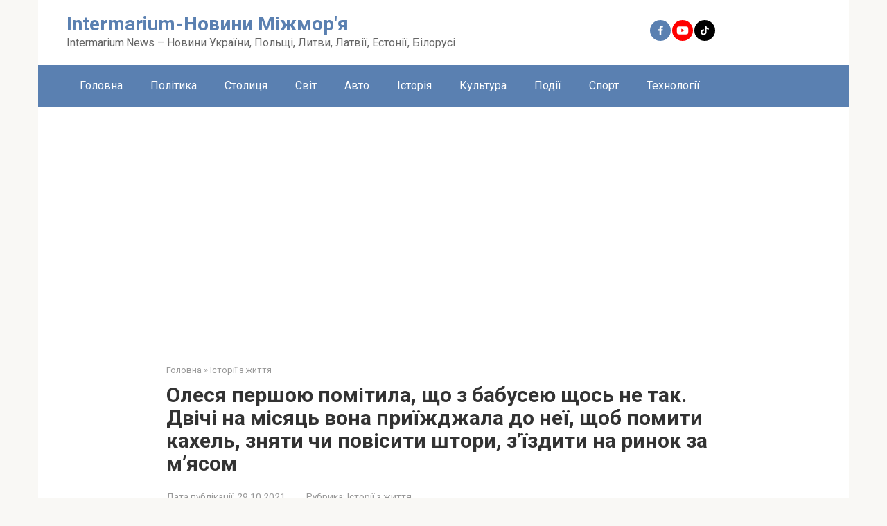

--- FILE ---
content_type: text/html; charset=utf-8
request_url: https://www.google.com/recaptcha/api2/aframe
body_size: 268
content:
<!DOCTYPE HTML><html><head><meta http-equiv="content-type" content="text/html; charset=UTF-8"></head><body><script nonce="fyB7MgXXksDq8ce0sISvGw">/** Anti-fraud and anti-abuse applications only. See google.com/recaptcha */ try{var clients={'sodar':'https://pagead2.googlesyndication.com/pagead/sodar?'};window.addEventListener("message",function(a){try{if(a.source===window.parent){var b=JSON.parse(a.data);var c=clients[b['id']];if(c){var d=document.createElement('img');d.src=c+b['params']+'&rc='+(localStorage.getItem("rc::a")?sessionStorage.getItem("rc::b"):"");window.document.body.appendChild(d);sessionStorage.setItem("rc::e",parseInt(sessionStorage.getItem("rc::e")||0)+1);localStorage.setItem("rc::h",'1765435669774');}}}catch(b){}});window.parent.postMessage("_grecaptcha_ready", "*");}catch(b){}</script></body></html>

--- FILE ---
content_type: application/javascript; charset=utf-8
request_url: https://fundingchoicesmessages.google.com/f/AGSKWxVOGEFAk9QgntDgsHNgGPQZ_adlJon4TsyHWh-ITFN2gBCSUC8sJHl3JZluiLn5iCNwH7wRGzpcHBLJKrNmGakAUz5uq3tXJFB1mql5tg9BS65u-yL1_whdWP0donj-mKvGtopDyBxhA8eui_aHVm6_RPQvr8XdJSWaq2lqUigeo57BwdGVk4MIIgaB/_/cyad._rightmn_ads.estream.xyz_ad/full_/payperpost.
body_size: -1291
content:
window['fded7152-b302-49a7-81cb-ab0feabd8b3c'] = true;